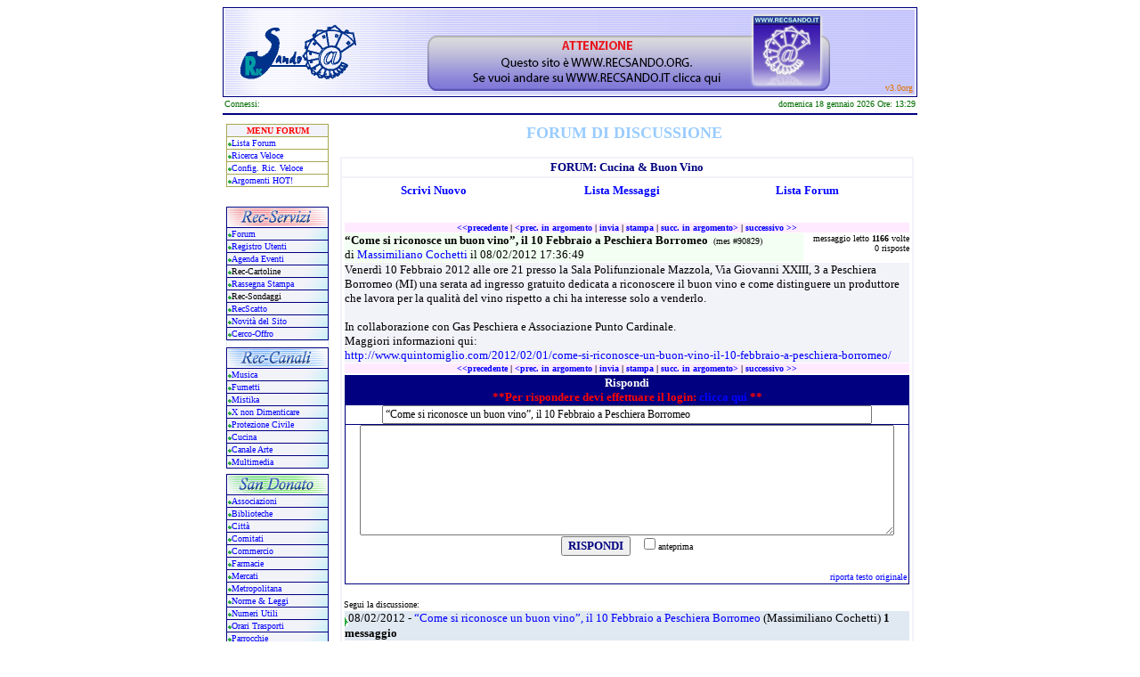

--- FILE ---
content_type: text/html
request_url: https://www.recsando.org/forum/mes_vedi.asp?a=pp&id=91128&fid=27
body_size: 32925
content:
<html>
<head>


<meta http-equiv="Content-Type" content="text/html; charset=windows-1252">
<meta http-equiv="Content-Language" content="it">
<meta name="description" content="">
<meta name="keywords" content="">
<title>Forum di Discussione, la piazza virtuale di RecSando</title>
</head>
<body bgcolor="#FFFFFF">

<head>
<link rel="stylesheet" type="text/css" href="/include/recsando.css">
</head>


<a name="top"></a>
<div align="center">
  <center>
  <table border="0" width="780" cellspacing="1" bgcolor="#000080" style="background-repeat: repeat-y" cellpadding="2">
    <tr>
      <td bgcolor="#F2F2F9" valign="middle" align="center">
        <div align="center">
          <center>
        <table border="0" cellspacing="1" width="100%" background="/images/testa/righe.gif">
          <tr>
            <td>
              <p align="center"><a href="/">
              <img border="0" src="/images/testa/logo_recsando.gif" alt="Home RecSando"></a></td>
            <td align="center" valign="middle">
            
            
<a href="http://www.recsando.it">
            
            
<img border="0" src="/images/testa/banner_avviso_org.png" width="464" height="91" longdesc="Vai su www.recsando.it"></a></td>
          </center>
  </center>
            <td width="12" align="right" valign="bottom" nowrap>
              <p align="right"><font size="1" face="Verdana" color="#E17100">v3.0org</font></td>
          </tr>
        </table>
        </div>
      </td>
    </tr>
  </table>
</div>
<div align="center">
  <center>
<table border="0" cellspacing="1" width="780">
  <tr>
    <td><font face="Verdana" size="1" color="#006C00">Connessi: <b> 
      </b>
            </font></td>
    <td>
      <p align="right"><font face="Verdana" color="#006C00" size="1">&nbsp;domenica 18 gennaio 2026 Ore: 13:29
 </font></td>

  </tr>
  <tr>
    <td colspan="2" bgcolor="#FFFFFF">
    </td>
  </tr>
</table>
</div>

<div align="center">
  <center>
  <table border="0" cellspacing="0" width="780" bgcolor="#000080" height="2" cellpadding="0">
    <tr>
      <td width="100%"></td>
    </tr>
  </table>
  </center>
</div><meta name="robots" content="noindex,follow">


<div align="center">
  <table border="0" cellpadding="2" width="780">
    <tr>
      <td colspan="2"></td>
    </tr>
    <tr>
      <td width="15%" align="center" valign="top">
 <table width="100%" border="0" cellspacing="1" bordercolordark="#FFFFFF" bordercolorlight="#FFFFFF" bgcolor="#A7A754">
  <tr>
    <td align="left" bgcolor="#F2F2F9">
      <p align="center"><font size="1" face="Verdana" color="#FF0000"><b>MENU
      FORUM</b></font></td>
  </tr>
  <tr>
    <td align="left" bgcolor="#FFFFFF"><font size="1" face="Verdana"><img border="0" src="/images/index/punto.gif"><a href="/forum/">Lista
      Forum</a></font></td>
  </tr>
  <tr>
    <td align="left" bgcolor="#FFFFFF"><font size="1" face="Verdana"><img border="0" src="/images/index/punto.gif"><a href="/forum/cerca_veloce.asp">Ricerca
      Veloce</a></font></td>
  </tr>
  <tr>
    <td align="left" bgcolor="#FFFFFF"><font size="1" face="Verdana"><img border="0" src="/images/index/punto.gif"><a href="/forum/cerca_veloce_config.asp">Config.
      Ric. Veloce</a></font></td>
  </tr>
  <tr>
    <td align="left" bgcolor="#FFFFFF"><font size="1" face="Verdana"><img border="0" src="/images/index/punto.gif"><a href="/forum/mes_lista_hot.asp">Argomenti
      HOT!</a></font></td>
  </tr>
</table>
<div align="center">
  <table border="0" cellpadding="0" cellspacing="1" width="100%" bgcolor="#FFFFFF">
    <tr>
      <td width="100%" height="6" bgcolor="#FFFFFF">&nbsp;</td>
    </tr>
  </table>
</div>
             

<table border="0" cellpadding="0" cellspacing="0" width="100%" bgcolor="#FFFFFF">
 <tr>
              <td height="2" bgcolor="#FFFFFF"></td>
            </tr>
            <tr>
              <td bgcolor="#FFFFFF">
   <table width="100%" border="0" cellspacing="1" bordercolordark="#FFFFFF" bordercolorlight="#FFFFFF" bgcolor="#000080">
   <tr> 
   <td align="left" bgcolor="#FFFFFF" style="background-repeat: no-repeat; background-position: left 50%">
    <p align="center"><img border="0" src="/images/navigazione/rec_servizi.gif"></td>
   </tr>
   <tr> 
   <td align="left" bgcolor="#F2F2F9" style="background-image: url('/images/navigazione/sfondo_celle.gif'); background-repeat: no-repeat; background-position: right 50%"><font size="1" face="Verdana"><img border="0" src="/images/navigazione/punto.gif"><a target="_blank" href="http://www.recsando.it/index.php/forum-discussione/home-forum">Forum</a></font></td>
   </tr>
   <tr> 
   <td align="left" bgcolor="#F2F2F9" style="background-image: url('/images/navigazione/sfondo_celle.gif'); background-repeat: no-repeat; background-position: right 50%"><font size="1" face="Verdana">
    <img border="0" src="/images/navigazione/punto.gif" width="4" height="4"><a target="_blank" href="http://www.recsando.it/index.php/gestione-utente/registro-utenti">Registro
    Utenti</a></font></td>
   </tr>
   <tr> 
   <td align="left" bgcolor="#F2F2F9" style="background-image: url('/images/navigazione/sfondo_celle.gif'); background-repeat: no-repeat; background-position: right 50%"><font size="1" face="Verdana">
    <img border="0" src="/images/navigazione/punto.gif"><a target="_blank" href="http://www.recsando.it/index.php/servizi/agenda-eventi">Agenda Eventi</a></font></td>
   </tr>
   <tr> 
   <td align="left" bgcolor="#F2F2F9" style="background-image: url('/images/navigazione/sfondo_celle.gif'); background-repeat: no-repeat; background-position: right 50%"><font size="1" face="Verdana"><img border="0" src="/images/navigazione/punto.gif">Rec-Cartoline
    </font></td>
   </tr>
   <tr> 
   <td align="left" bgcolor="#F2F2F9" style="background-image: url('/images/navigazione/sfondo_celle.gif'); background-repeat: no-repeat; background-position: right 50%"><font size="1" face="Verdana"><img border="0" src="/images/navigazione/punto.gif"><a target="_blank" href="http://www.recsando.it/index.php/rassegna-stampa/rassegna-stampa-home">Rassegna
    Stampa</a>
    </font></td>
   </tr>
   <tr> 
   <td align="left" bgcolor="#F2F2F9" style="background-image: url('/images/navigazione/sfondo_celle.gif'); background-repeat: no-repeat; background-position: right 50%"><font size="1" face="Verdana"><img border="0" src="/images/navigazione/punto.gif">Rec-Sondaggi</font></td>
   </tr>
   <tr> 
   <td align="left" bgcolor="#F2F2F9" style="background-image: url('/images/navigazione/sfondo_celle.gif'); background-repeat: no-repeat; background-position: right 50%"><font size="1" face="Verdana"><img border="0" src="/images/navigazione/punto.gif"><a target="_blank" href="http://www.recsando.it/index.php/servizi/recscatto">RecScatto</a></font></td>
   </tr>
   <tr> 
   <td align="left" bgcolor="#F2F2F9" style="background-image: url('/images/navigazione/sfondo_celle.gif'); background-repeat: no-repeat; background-position: right 50%"><font size="1" face="Verdana"><img border="0" src="/images/navigazione/punto.gif"><a target="_blank" href="http://www.recsando.it/index.php/novita-del-sito">Novità
    del Sito</a></font></td>
   </tr>
   <tr> 
   <td align="left" bgcolor="#F2F2F9" style="background-image: url('/images/navigazione/sfondo_celle.gif'); background-repeat: no-repeat; background-position: right 50%"><font size="1" face="Verdana"><img border="0" src="/images/navigazione/punto.gif"><a target="_blank" href="http://www.recsando.it/index.php/servizi/mercatino-cerco-offro">Cerco-Offro</a></font></td>
   </tr>
   </table>
                <div align="center">
                  <table border="0" cellpadding="0" cellspacing="1" width="100%" bgcolor="#E0E8F1">
                    <tr>
                      <td width="100%" height="6" bgcolor="#FFFFFF"></td>
                    </tr>
                  </table>
                </div>
  <table width="100%" border="0" cellspacing="1" bgcolor="#000080" >
   <tr> 
   <td align="left" bgcolor="#FFFFFF" style="background-repeat: no-repeat; background-position: left 50%">
    <p align="center"><img border="0" src="/images/navigazione/rec_canali.gif"></td>
   </tr>
   <tr> 
   <td align="left" bgcolor="#F2F2F9" style="background-image: url('/images/navigazione/sfondo_celle.gif'); background-repeat: no-repeat; background-position: right 50%"><font size="1" face="Verdana"><img border="0" src="/images/navigazione/punto.gif"><a href="/mm_forum/musica/">Musica</a>
   </font></td>
   </tr>
   <tr> 
   <td align="left" bgcolor="#F2F2F9" style="background-image: url('/images/navigazione/sfondo_celle.gif'); background-repeat: no-repeat; background-position: right 50%"><font size="1" face="Verdana"><img border="0" src="/images/navigazione/punto.gif"></font><font size="1" face="Verdana"><a title="Canale Fumetti" href="/mm_forum/fumetti/">Fumetti</a></font></td>
   </tr>
   <tr> 
   <td align="left" bgcolor="#F2F2F9" style="background-image: url('/images/navigazione/sfondo_celle.gif'); background-repeat: no-repeat; background-position: right 50%"><font size="1" face="Verdana">
    <img border="0" src="/images/navigazione/punto.gif"><a href="/mm_forum/misteri/">Mistika</a></font></td>
   </tr>
   <tr> 
   <td align="left" bgcolor="#F2F2F9" style="background-image: url('/images/navigazione/sfondo_celle.gif'); background-repeat: no-repeat; background-position: right 50%"><font size="1" face="Verdana">
    <img border="0" src="/images/navigazione/punto.gif"><a href="/mm_forum/pnd/">X
    non&nbsp;Dimenticare</a></font></td>
   </tr>
   <tr> 
   <td align="left" bgcolor="#F2F2F9" style="background-image: url('/images/navigazione/sfondo_celle.gif'); background-repeat: no-repeat; background-position: right 50%"><font size="1" face="Verdana">
    <img border="0" src="/images/navigazione/punto.gif"><a href="/asso/protezione_civile/">Protezione&nbsp;Civile</a></font></td>
   </tr>
   <tr> 
   <td align="left" bgcolor="#F2F2F9" style="background-image: url('/images/navigazione/sfondo_celle.gif'); background-repeat: no-repeat; background-position: right 50%"><font size="1" face="Verdana"><img border="0" src="/images/navigazione/punto.gif"><a href="/mm_forum/cucina/">Cucina</a>
   </font></td>
   </tr>
   <tr> 
   <td align="left" bgcolor="#F2F2F9" style="background-image: url('/images/navigazione/sfondo_celle.gif'); background-repeat: no-repeat; background-position: right 50%"><font size="1" face="Verdana"><img border="0" src="/images/navigazione/punto.gif"><a href="/mm_forum/arte/">Canale
    Arte</a></font></td>
   </tr>
   <tr> 
   <td align="left" bgcolor="#F2F2F9" style="background-image: url('/images/navigazione/sfondo_celle.gif'); background-repeat: no-repeat; background-position: right 50%"><font size="1" face="Verdana"><img border="0" src="/images/navigazione/punto.gif"><a href="/recsando/multimedia/">Multimedia</a></font></td>
   </tr>
   </table>
                <div align="center">
                  <table border="0" cellpadding="0" cellspacing="0" width="100%" bgcolor="#FFFFFF">
                    <tr>
                      <td width="100%" height="6"></td>
                    </tr>
                  </table>
                </div>
  <table width="100%" border="0" cellspacing="1" bgcolor="#000080">
   <tr> 
   <td align="left" bgcolor="#FFFFFF">
    <p align="center"><img border="0" src="/images/navigazione/san_donato.gif"></td>
   </tr>
   <tr> 
   <td align="left" bgcolor="#F2F2F9" style="background-image: url('/images/navigazione/sfondo_celle.gif'); background-repeat: no-repeat; background-position: right 50%"><font size="1" face="Verdana"><img border="0" src="/images/navigazione/punto.gif"><a href="/asso/">Associazioni</a></font></td>
   </tr>
   <tr> 
   <td align="left" bgcolor="#F2F2F9" style="background-image: url('/images/navigazione/sfondo_celle.gif'); background-repeat: no-repeat; background-position: right 50%"><font size="1" face="Verdana">
    <img border="0" src="/images/navigazione/punto.gif"><a href="/san_donato/biblioteche/">Biblioteche</a></font></td>
   </tr>
   <tr> 
   <td align="left" bgcolor="#F2F2F9" style="background-image: url('/images/navigazione/sfondo_celle.gif'); background-repeat: no-repeat; background-position: right 50%"><font size="1" face="Verdana">
    <img border="0" src="/images/navigazione/punto.gif"><a href="/san_donato/cenni_storici/">Città</a></font></td>
   </tr>
   <tr> 
   <td align="left" bgcolor="#F2F2F9" style="background-image: url('/images/navigazione/sfondo_celle.gif'); background-repeat: no-repeat; background-position: right 50%"><font size="1" face="Verdana">
    <img border="0" src="/images/navigazione/punto.gif"><a href="/comitati/">Comitati</a></font></td>
   </tr>
   <tr> 
   <td align="left" bgcolor="#F2F2F9" style="background-image: url('/images/navigazione/sfondo_celle.gif'); background-repeat: no-repeat; background-position: right 50%"><font size="1" face="Verdana">
    <img border="0" src="/images/navigazione/punto.gif"><a href="/san_donato/commercio/">Commercio</a></font></td>
   </tr>
   <tr> 
   <td align="left" bgcolor="#F2F2F9" style="background-image: url('/images/navigazione/sfondo_celle.gif'); background-repeat: no-repeat; background-position: right 50%"><font size="1" face="Verdana">
    <img border="0" src="/images/navigazione/punto.gif"><a href="/san_donato/salute/farmacie.asp">Farmacie</a></font></td>
   </tr>
   <tr> 
   <td align="left" bgcolor="#F2F2F9" style="background-image: url('/images/navigazione/sfondo_celle.gif'); background-repeat: no-repeat; background-position: right 50%"><font size="1" face="Verdana">
    <img border="0" src="/images/navigazione/punto.gif"><a href="/san_donato/cenni_storici/oggi/mercati.asp">Mercati</a></font></td>
   </tr>
   <tr> 
   <td align="left" bgcolor="#F2F2F9" style="background-image: url('/images/navigazione/sfondo_celle.gif'); background-repeat: no-repeat; background-position: right 50%"><font size="1" face="Verdana">
    <img border="0" src="/images/navigazione/punto.gif"><a href="/san_donato/trasporti/ometropolitane.asp">Metropolitana</a></font></td>
   </tr>
   <tr> 
   <td align="left" bgcolor="#F2F2F9" style="background-image: url('/images/navigazione/sfondo_celle.gif'); background-repeat: no-repeat; background-position: right 50%"><font size="1" face="Verdana">
    <img border="0" src="/images/navigazione/punto.gif"><a href="/san_donato/leggi/">Norme 
   &amp; Leggi</a></font></td>
   </tr>
   <tr> 
   <td align="left" bgcolor="#F2F2F9" style="background-image: url('/images/navigazione/sfondo_celle.gif'); background-repeat: no-repeat; background-position: right 50%"><font size="1" face="Verdana">
    <img border="0" src="/images/navigazione/punto.gif"><a href="/san_donato/utili/">Numeri
              Utili&nbsp;</a></font></td>
   </tr>
   <tr> 
   <td align="left" bgcolor="#F2F2F9" style="background-image: url('/images/navigazione/sfondo_celle.gif'); background-repeat: no-repeat; background-position: right 50%"><font size="1" face="Verdana">
    <img border="0" src="/images/navigazione/punto.gif"><a href="/san_donato/trasporti/">Orari
              Trasporti</a></font></td>
   </tr>
   <tr> 
   <td align="left" bgcolor="#F2F2F9" style="background-image: url('/images/navigazione/sfondo_celle.gif'); background-repeat: no-repeat; background-position: right 50%"><font size="1" face="Verdana">
    <img border="0" src="/images/navigazione/punto.gif"><a href="/san_donato/parrocchie/">Parrocchie</a></font></td>
   </tr>
   <tr> 
   <td align="left" bgcolor="#F2F2F9" style="background-image: url('/images/navigazione/sfondo_celle.gif'); background-repeat: no-repeat; background-position: right 50%"><font size="1" face="Verdana">
    <img border="0" src="/images/navigazione/punto.gif"><a href="/san_donato/lavaggiostrade/">Pulizia 
            Strade</a></font></td>
   </tr>
   <tr> 
   <td align="left" bgcolor="#F2F2F9" style="background-image: url('/images/navigazione/sfondo_celle.gif'); background-repeat: no-repeat; background-position: right 50%"><font size="1" face="Verdana">
    <img border="0" src="/images/navigazione/punto.gif"><a href="/san_donato/cenni_storici/oggi/ricorrenze.asp">Ricorrenze</a></font></td>
   </tr>
   <tr> 
   <td align="left" bgcolor="#F2F2F9" style="background-image: url('/images/navigazione/sfondo_celle.gif'); background-repeat: no-repeat; background-position: right 50%"><font size="1" face="Verdana">
    <img border="0" src="/images/navigazione/punto.gif"><a href="/san_donato/salute/">Sanità
    e Salute</a></font></td>
   </tr>
   <tr> 
   <td align="left" bgcolor="#F2F2F9" style="background-image: url('/images/navigazione/sfondo_celle.gif'); background-repeat: no-repeat; background-position: right 50%"><font size="1" face="Verdana">
    <img border="0" src="/images/navigazione/punto.gif"><a href="/san_donato/scuole">Scuole</a></font></td>
   </tr>
   <tr> 
   <td align="left" bgcolor="#F2F2F9" style="background-image: url('/images/navigazione/sfondo_celle.gif'); background-repeat: no-repeat; background-position: right 50%"><font face="Verdana" size="1">
   <img border="0" src="/images/navigazione/rss.png" width="22" height="22"><a href="/san_donato/rss/">SDM in Rete</a></font></td>
   </tr>
   <tr> 
   <td align="left" bgcolor="#F2F2F9" style="background-image: url('/images/navigazione/sfondo_celle.gif'); background-repeat: no-repeat; background-position: right 50%"><font face="Verdana" size="1">
   <img border="0" src="/images/navigazione/home.gif" width="32" height="22"><a href="/san_donato/">Sommario</a></font></td>
   </tr>
   </table>
                <div align="center">
                  <table border="0" cellpadding="0" cellspacing="0" width="100%" bgcolor="#FFFFFF">
                    <tr>
                      <td width="100%" height="6"></td>
                    </tr>
                  </table>
                </div>
  <table width="100%" border="0" cellspacing="1" bgcolor="#000080">
   <tr> 
   <td align="left" bgcolor="#FFFFFF">
    <p align="center"><img border="0" src="/images/navigazione/altri_servizi.gif"></td>
   </tr>
   <tr> 
   <td align="left" bgcolor="#F2F2F9" style="background-image: url('/images/navigazione/sfondo_celle.gif'); background-repeat: no-repeat; background-position: right 50%"><font size="1" face="Verdana"><img border="0" src="/images/navigazione/punto.gif"><a href="/cerca/">Cerca
    nel Sito</a></font></td>
   </tr>
   <tr> 
   <td align="left" bgcolor="#F2F2F9" style="background-image: url('/images/navigazione/sfondo_celle.gif'); background-repeat: no-repeat; background-position: right 50%"><font size="1" face="Verdana"><img border="0" src="/images/navigazione/punto.gif">Meteo</font></td>
   </tr>
   </table>
                <div align="center">
                  <table border="0" cellpadding="0" cellspacing="0" width="100%" bgcolor="#FFFFFF">
                    <tr>
                      <td width="100%" height="6"></td>
                    </tr>
                  </table>
                </div>
  <table width="100%" border="0" cellspacing="1" bgcolor="#000080">
   <tr> 
   <td align="left" bgcolor="#FFFFFF">
    <p align="center"><img border="0" src="/images/navigazione/recsando.gif"></td>
   </tr>
   <tr> 
   <td align="left" bgcolor="#F2F2F9" style="background-image: url('/images/navigazione/sfondo_celle.gif'); background-repeat: no-repeat; background-position: right 50%"><font size="1" face="Verdana"><img border="0" src="/images/navigazione/punto.gif"><a href="/recsando/">Chi
    siamo</a>
    </font></td>
   </tr>
   <tr> 
   <td align="left" bgcolor="#F2F2F9" style="background-image: url('/images/navigazione/sfondo_celle.gif'); background-repeat: no-repeat; background-position: right 50%"><font size="1" face="Verdana"><img border="0" src="/images/navigazione/punto.gif"><a href="/recsando/receventi/">Rec-Eventi</a></font></td>
   </tr>
   <tr> 
   <td align="left" bgcolor="#F2F2F9" style="background-image: url('/images/navigazione/sfondo_celle.gif'); background-repeat: no-repeat; background-position: right 50%"><font size="1" face="Verdana"><img border="0" src="/images/navigazione/punto.gif"><a href="/speciali/">Speciali 
   RecSando</a></font></td>
   </tr>
   </table>
                <div align="center">
                  <table border="0" cellpadding="0" cellspacing="0" width="100%" bgcolor="#FFFFFF">
                    <tr>
                      <td width="100%" height="6"></td>
                    </tr>
                  </table>
                </div>
            
              </td>
            </tr>
        </table>
        
              
          </td>
      <td width="85%" align="center" valign="top">

<p align="center"><b><font face="Verdana" size="4" color="#99CCFF">FORUM DI
DISCUSSIONE</font></b></p>
<script language="JavaScript">
<!--

function risposta()
		{
alert("Per poter scrivere nei forum devi identificarti!\nClicca sul link \"Collegati\" sulla barra di RecSando in alto! ");
return false;
		}
		
		function vedi_risposte(id)
{
     risposte=open('mes_risposte.asp?id='+id ,id,'width=600,height=160,scrollbars=yes,resizable=yes');
     risposte.focus();
}


		
//-->
</script>


  <center>
  
 


<script LANGUAGE="JavaScript">
<!-- 
function quota()
{
   
 	document.messaggio.mes.value=document.messaggio.mes.value+'\n'+'> Venerdì 10 Febbraio 2012 alle ore 21 presso la Sala Polifunzionale Mazzola, Via Giovanni XXIII, 3 a Peschiera Borromeo (MI) una serata ad ingresso gratuito dedicata a riconoscere il buon vino e come distinguere un produttore che lavora per la qualità del vino rispetto a chi ha interesse solo a venderlo.\n>\n>In collaborazione con Gas Peschiera e Associazione Punto Cardinale.\n>Maggiori informazioni qui:\n><a href=\"http://www.quintomiglio.com/2012/02/01/come-si-riconosce-un-buon-vino-il-10-febbraio-a-peschiera-borromeo/\" target=\"_blank\">http://www.quintomiglio.com/2012/02/01/come-si-riconosce-un-buon-vino-il-10-febbraio-a-peschiera-borromeo/</a>\n\n';

}

function anteprima()
{
   
 	document.anteprima.submit();

}

// -->
</script>



<div align="right">
  <table border="0" cellpadding="2" width="99%" bgcolor="#F2F2F9">
    <tr>
      <td bgcolor="#FFFFFF">
        <p align="center"><b><font size="2" face="Verdana" color="#000080">FORUM: Cucina & Buon Vino
        </font></b></td>
    </tr>
      
    <tr>
      <td bgcolor="#FFFFFF">
    <div align="center">
  <table border="0" cellspacing="3" width="100%">

   <tr>
              <td align="center"><a href="mes_nuovo.asp?fid=27"><font face="Verdana" size="2"><b>Scrivi
                Nuovo</b></font></a></td>
              <td align="center"><b><font size="2" face="Verdana"><a href="mes_lista.asp?fid=27">Lista
                Messaggi</a></font></b></td>
              <td align="center"><b><font size="2" face="Verdana"><a href="/forum/index.asp">Lista
                Forum</a></font></b></td>
              <td align="center">
              </td>
   </tr>

   <tr bgcolor="CECECE">
   <td style="font-size: 8 pt; font-family: Verdana" bgcolor="#FFFFFF">&nbsp;</td>
   <td style="font-size: 8 pt; font-family: Verdana" bgcolor="#FFFFFF">&nbsp;</td>
   <td style="font-size: 8 pt; font-family: Verdana" bgcolor="#FFFFFF">&nbsp;</td>
   <td style="font-size: 8 pt; font-family: Verdana" bgcolor="#FFFFFF">&nbsp;</td>
    </tr>
  
  </table>
</div>



    <div align="center">
      <table border="0" cellpadding="0" cellspacing="1" width="100%">
        <tr>
              <td width="100%" align="center" colspan="2" bgcolor="#FFEAFF"><font face="Verdana" size="1"><b><a href="mes_vedi.asp?a=pp&amp;id=90829&amp;fid=27">&lt;&lt;precedente</a>
                | <a href="mes_vedi.asp?a=pt&amp;id=90829&amp;tid=13048&amp;fid=27"> &lt;prec. in argomento</a> |
                <a href="mes_segnala.asp?id=90829&amp;titolo=“Come si riconosce un buon vino”, il 10 Febbraio a Peschiera Borromeo&amp;forum=Cucina & Buon Vino" target="_blank"> invia</a> |
                <a href="mes_stampa.asp?id=90829" target="_blank"> stampa</a> |
                <a href="mes_vedi.asp?a=st&amp;id=90829&amp;tid=13048&amp;fid=27"> succ. in
                argomento&gt;</a> | <a href="mes_vedi.asp?a=ss&amp;id=90829&amp;fid=27"> successivo &gt;&gt;</a></b></font></td>
        </tr>
        <tr>
          <td bgcolor="#F2FFF2"><font face="Verdana" size="2"><b>
    “Come si riconosce un buon vino”, il 10 Febbraio a Peschiera Borromeo </b>&nbsp;</font><font face="Verdana" size="1">(mes #90829)</font><font face="Verdana" size="2"><br>
            di <a href="/registro/reg_profilo.asp?uid=1891&unome=Massimiliano Cochetti" target="_blank"> Massimiliano Cochetti </a>
            il 08/02/2012 17:36:49</font>
            </td>
          <td rowspan="2" valign="top">
    <p align="right"><font face="Verdana" size="1">messaggio letto <b>1166</b>
    volte<br>
    0 risposte
    
    </font></td>
        </tr>
      
        <tr>
          <td width="100%" colspan="2" bgcolor="#F2F2F9"><font face="Verdana" size="2"> Venerdì 10 Febbraio 2012 alle ore 21 presso la Sala Polifunzionale Mazzola, Via Giovanni XXIII, 3 a Peschiera Borromeo (MI) una serata ad ingresso gratuito dedicata a riconoscere il buon vino e come distinguere un produttore che lavora per la qualità del vino rispetto a chi ha interesse solo a venderlo.<br><br>In collaborazione con Gas Peschiera e Associazione Punto Cardinale.<br>Maggiori informazioni qui:<br><a href="http://www.quintomiglio.com/2012/02/01/come-si-riconosce-un-buon-vino-il-10-febbraio-a-peschiera-borromeo/" target="_blank">http://www.quintomiglio.com/2012/02/01/come-si-riconosce-un-buon-vino-il-10-febbraio-a-peschiera-borromeo/</a></font></td>
        </tr>     
           
        <tr>
              <td width="100%" align="center" colspan="2" bgcolor="#FFEAFF"><font face="Verdana" size="1"><b><a href="mes_vedi.asp?a=pp&amp;id=90829&amp;fid=27">&lt;&lt;precedente</a>
                | <a href="mes_vedi.asp?a=pt&amp;id=90829&amp;tid=13048&amp;fid=27"> &lt;prec. in argomento</a> |
                <a href="mes_segnala.asp?id=90829&amp;titolo=“Come si riconosce un buon vino”, il 10 Febbraio a Peschiera Borromeo&amp;forum=Cucina & Buon Vino" target="_blank"> invia</a> |
                <a href="mes_stampa.asp?id=90829" target="_blank"> stampa</a> |
                <a href="mes_vedi.asp?a=st&amp;id=90829&amp;tid=13048&amp;fid=27"> succ. in
                argomento&gt;</a> | <a href="mes_vedi.asp?a=ss&amp;id=90829&amp;fid=27"> successivo &gt;&gt;</a></b></font></td>
        </tr>
      </table>
    </div>
  

      <div align="center">
        <table border="0" cellpadding="0" cellspacing="1" width="100%">
          <tr>
            <td width="108%" align="center">
           
           
          
  <form method="POST" name="messaggio" onSubmit="return risposta()" action="mes_rispondi.asp">
                <div align="center">
                  <center>
                  <table border="0" cellpadding="0" cellspacing="1" width="100%" bgcolor="#000080">
                    <tr>
                      <td width="100%">
                        <p align="center"><b><font color="#FFFFFF" size="2" face="Verdana">Rispondi</font><br>
                        
                        <font size="2" face="Verdana" color="#FF0000">**Per rispondere devi effettuare il
                        login: <a href="/login/login_form.asp?ref=/forum/mes_vedi.asp?a=pp|id=91128|fid=27"> clicca qui</a> **</font></b></td>
                        
                    </tr>
                    <tr>
                      <td width="100%" bgcolor="#FFFFFF">
                        <p align="center"><font color="#FFFFFF"><input type="text" name="titolo" size="87" value="“Come si riconosce un buon vino”, il 10 Febbraio a Peschiera Borromeo" style="width: 550px;font-size: 12px; font-family: Verdana"></font></td>
                    </tr>
                  </center>

</center>
                    <tr>
                      <td width="100%" bgcolor="#FFFFFF">
                        <p align="center"><font color="#FFFFFF">
                <textarea rows="8" name="mes" style="width: 600px;font-size: 12px; font-family: Verdana"></textarea><br>
                        </font>
                        
                        
                        <input type="submit" value="RISPONDI" name="B1" style="color: #000080; font-family: Verdana; font-size: 10 pt; font-weight: bold">
                        &nbsp;<font size="1" face="Verdana">
                        <input type="checkbox" name="anteprima" value="true">anteprima </font>
                        
                        
                        
                        <div align="center">
                          <table border="0" cellspacing="1" width="100%">
                            <tr>
                              <td width="100%">
                                <p align="right"><font size="1" face="Verdana">
                        <a href="javascript:quota()">riporta testo originale</a> </font></td>
                            </tr>
                          </table>
                        </div>
                      </td>
                    </tr>
                  </table>
                </div>
                 <input type="hidden" name="refer" value="/forum/mes_vedi.asp?a=pp&id=91128&fid=27">
                <input type="hidden" name="forum" value="27">
                <input type="hidden" name="thread" value="13048">
                <input type="hidden" name="fnome" value="Cucina & Buon Vino">
                <input type="hidden" name="parent" value="90829">
                <input type="hidden" name="risp" value="0">
                <input type="hidden" name="mes_per" value="1891">

              </form>


	

              </td>
            </tr>
          </table>
        </div>
      

  <font size="1" face="Verdana">
  Segui la discussione:<br>

  </font>
    <div align="center">
      <table border="0" cellpadding="0" cellspacing="1" width="100%">

        <tr>
          <td><tr bgcolor="E0E8F1"><td><font size="2" face="Verdana"><img border="0" src="freccia.gif" align="middle">08/02/2012 - <a href='mes_vedi.asp?id=90829&fid=27&tid=13048'><font size="2" face="Verdana">“Come si riconosce un buon vino”, il 10 Febbraio a Peschiera Borromeo</font></a> (Massimiliano Cochetti) <b> 1 messaggio</b></font></td></tr></td>
        </tr>
      </table>
    </div>
<p>
 

  


        <p align="center">&nbsp;

</center>
    </tr>
  </table>
</div>



 <div align="center">
  <center>
  <table border="0" cellpadding="0" cellspacing="1" width="98%">
    <tr>
      <td bgcolor="#000080" height="1"></td>
    </tr>
    <tr>
      <td>
        <p align="center"><font size="1" face="Verdana" color="#666666">RecSando
        non è responsabile del contenuto dei messaggi presenti nei forum e del
        loro uso,senza autorizzazione, fuori e dentro questo sito. Ogni
        inserzionista si assume la totale responsabilità dei messaggi inseriti.
        Se noti un messaggio non adatto segnalalo all'</font><a href="mailto:sysop@recsando.it?subject=Segnalazione Messaggio Forum"><font size="1" face="Verdana" color="#808080">amministratore</font></a></p>
      </td>
    </tr>
  </table>
  </center>
 </div>
      </td>
    </tr>
    <tr>
      <td colspan="2"></td>
    </tr>
  </table>
  
</div>

<div align="center">
  <table border="0" cellspacing="1" width="803">
  <tr>
    <td bgcolor="#FFFFFF" valign="middle" width="768">
      <p align="right"><font size="1" face="Verdana"><a href="#top">Torna Su</a></font></td>
    <td bgcolor="#FFFFFF" valign="middle" width="21">
      <p align="left"><font size="1" face="Verdana"><a href="#top"><img border="0" src="/images/coda/up.jpg" align="left"></a></font></td>
  </tr>
  <center>
  <tr>
    <td bgcolor="#000080" height="2" colspan="2" width="774"></td>
  </tr>
  <tr>
    <td align="center" colspan="2"><font size="1" face="Verdana">RecSando
      (1995-2026) La tua
      Piazza Virtuale </font></td>
  </tr>
  <tr>
    <td align="center" colspan="2"><p align="right"><font face="Verdana" color="#C0C0C0"><small><small><small>rendering time: 0,04688s</small></small></small></font></td>
  </tr>
</table>

  </center>
</div>
<script src="http://www.google-analytics.com/urchin.js" type="text/javascript">
</script>
<script type="text/javascript">
_uacct = "UA-213699-1";
urchinTracker();
</script>   
</body>
</html>

























--- FILE ---
content_type: text/css
request_url: https://www.recsando.org/include/recsando.css
body_size: 1526
content:
A:link {TEXT-DECORATION: none; color: #0000ff}
A:visited {TEXT-DECORATION: none; color: #0000ff}
A:hover {TEXT-DECORATION: underline; color: #FF2200}
A:active {color: #888888}
BODY {SCROLLBAR-FACE-COLOR: #E0E8F1; SCROLLBAR-HIGHLIGHT-COLOR: #999999; SCROLLBAR-SHADOW-COLOR: #66CCFF; SCROLLBAR-3DLIGHT-COLOR: #FFFFFF; SCROLLBAR-ARROW-COLOR: #0000FF; SCROLLBAR-TRACK-COLOR: #E8FFE8; SCROLLBAR-DARKSHADOW-COLOR: #CCFFCC; SCROLLBAR-LIGHTSHADOW-COLOR: #CCFFCC}
.menuIEb {font-family: Verdana; font-size: 9px;font-weight:bold;color:000000;text-decoration:none}
.menuNNb {font-family: Verdana: 12px;font-weight:bold;color:000000;text-decoration:none}
.menuIE {font-family: Verdana; font-size: 9px;color:000000;text-decoration:none}"
.menuNN {font-family: Verdana; font-size: 11px;font-weight:bold;color:000000;text-decoration:none}

.tab_mes_bloccato
    {

      
width: 80%;
background-color: white ;
-moz-border-radius: 9px;
-webkit-border-radius: 9px;
border-radius: 9px;
/*IE 7 AND 8 DO NOT SUPPORT BORDER RADIUS*/
-moz-box-shadow: 2px 2px 6px 2px #67786d;
-webkit-box-shadow: 2px 2px 6px 2px #67786d;
box-shadow: 2px 2px 6px 2px #67786d;
filter: progid:DXImageTransform.Microsoft.Shadow(strength = 2, direction = 135, color = '#67786d');
-ms-filter: "progid:DXImageTransform.Microsoft.Shadow(strength = 2, Direction = 135, Color = '#67786d')";
/*Shadows look very different in IE (Only cardinal directions supported)*/
/*INNER ELEMENTS MUST NOT BREAK THIS ELEMENTS BOUNDARIES*/
/*Element should have a background-color*/
/*All filters must be placed together*/
/*IE 7 AND 8 DO NOT SUPPORT BLUR PROPERTY OF SHADOWS*/
/*IE 7 AND 8 DO NOT SUPPORT SPREAD PROPERTY OF SHADOWS*/

    }